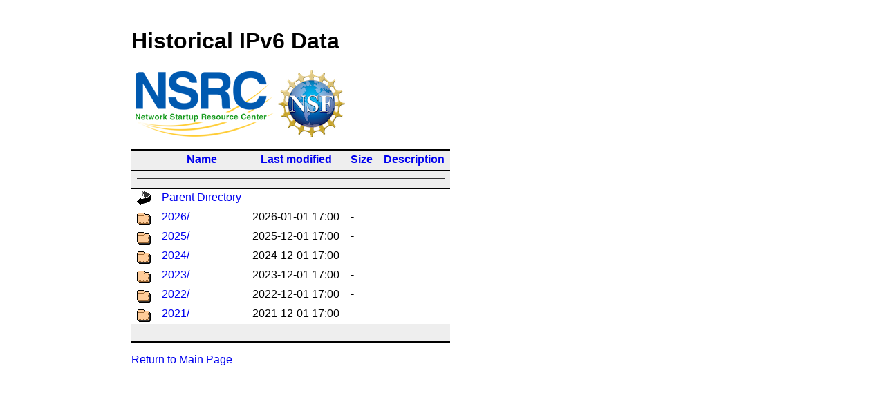

--- FILE ---
content_type: text/html;charset=UTF-8
request_url: https://bgp.nsrc.org/ipv6/geant/?C=D;O=D
body_size: 2894
content:
<!DOCTYPE HTML PUBLIC "-//W3C//DTD HTML 4.01//EN" "http://www.w3.org/TR/html4/strict.dtd">
<html>
 <head>
  <title>Index of /ipv6/geant</title>
  <link rel="stylesheet" href="/REN/css/pandoc.css" type="text/css">
 </head>
 <body>
<h1>Historical IPv6 Data</h1>
<p align="left">
<a href="https://nsrc.org"><img src="/REN/images/nsrc_logo.png"
height=100 alt="NSRC Logo"></a><a href=https://nsf.gov/><img
src="/REN/images/nsf_logo.png" height=100 alt="NSF Logo"></a>
</p>
  <table id="indexlist">
   <tr class="indexhead"><th class="indexcolicon"><img src="/icons/blank.gif" alt="[ICO]"></th><th class="indexcolname"><a href="?C=N;O=A">Name</a></th><th class="indexcollastmod"><a href="?C=M;O=A">Last modified</a></th><th class="indexcolsize"><a href="?C=S;O=A">Size</a></th><th class="indexcoldesc"><a href="?C=D;O=A">Description</a></th></tr>
   <tr class="indexbreakrow"><th colspan="5"><hr></th></tr>
   <tr class="even"><td class="indexcolicon"><img src="/icons/back.gif" alt="[PARENTDIR]"></td><td class="indexcolname"><a href="/ipv6/">Parent Directory</a></td><td class="indexcollastmod">&nbsp;</td><td class="indexcolsize">  - </td><td class="indexcoldesc">&nbsp;</td></tr>
   <tr class="odd"><td class="indexcolicon"><img src="/icons/folder.gif" alt="[DIR]"></td><td class="indexcolname"><a href="2026/">2026/</a></td><td class="indexcollastmod">2026-01-01 17:00  </td><td class="indexcolsize">  - </td><td class="indexcoldesc">&nbsp;</td></tr>
   <tr class="even"><td class="indexcolicon"><img src="/icons/folder.gif" alt="[DIR]"></td><td class="indexcolname"><a href="2025/">2025/</a></td><td class="indexcollastmod">2025-12-01 17:00  </td><td class="indexcolsize">  - </td><td class="indexcoldesc">&nbsp;</td></tr>
   <tr class="odd"><td class="indexcolicon"><img src="/icons/folder.gif" alt="[DIR]"></td><td class="indexcolname"><a href="2024/">2024/</a></td><td class="indexcollastmod">2024-12-01 17:00  </td><td class="indexcolsize">  - </td><td class="indexcoldesc">&nbsp;</td></tr>
   <tr class="even"><td class="indexcolicon"><img src="/icons/folder.gif" alt="[DIR]"></td><td class="indexcolname"><a href="2023/">2023/</a></td><td class="indexcollastmod">2023-12-01 17:00  </td><td class="indexcolsize">  - </td><td class="indexcoldesc">&nbsp;</td></tr>
   <tr class="odd"><td class="indexcolicon"><img src="/icons/folder.gif" alt="[DIR]"></td><td class="indexcolname"><a href="2022/">2022/</a></td><td class="indexcollastmod">2022-12-01 17:00  </td><td class="indexcolsize">  - </td><td class="indexcoldesc">&nbsp;</td></tr>
   <tr class="even"><td class="indexcolicon"><img src="/icons/folder.gif" alt="[DIR]"></td><td class="indexcolname"><a href="2021/">2021/</a></td><td class="indexcollastmod">2021-12-01 17:00  </td><td class="indexcolsize">  - </td><td class="indexcoldesc">&nbsp;</td></tr>
   <tr class="indexbreakrow"><th colspan="5"><hr></th></tr>
</table>
<p><a href=/REN/index.html>Return to Main Page</p>
</body></html>
